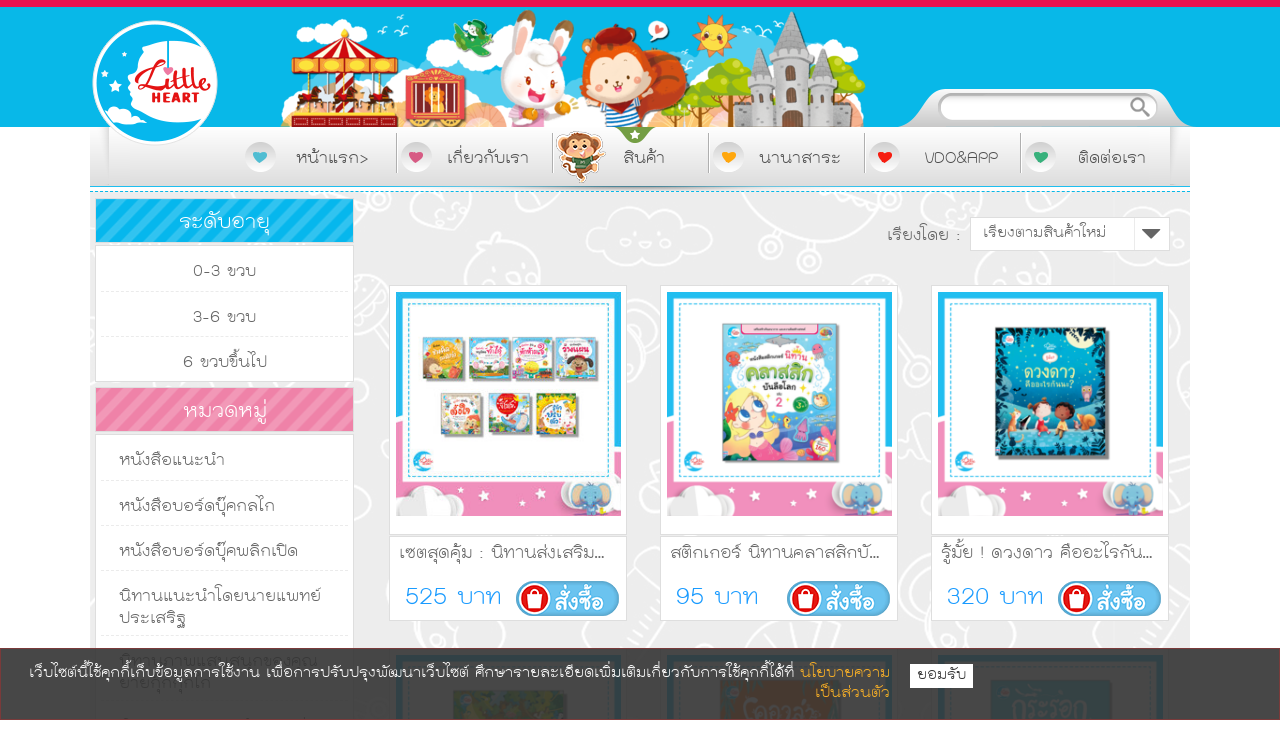

--- FILE ---
content_type: text/html; charset=UTF-8
request_url: https://littleheartbook.com/product/index?page=1&category=0&sort=new
body_size: 5750
content:
<!DOCTYPE html PUBLIC "-//W3C//DTD XHTML 1.0 Transitional//EN" "http://www.w3.org/TR/xhtml1/DTD/xhtml1-transitional.dtd">
<html xmlns="http://www.w3.org/1999/xhtml" xmlns:fb="http://ogp.me/ns/fb#" itemscope itemtype="http://schema.org/Article">
<head>
    <meta http-equiv="Content-Type" content="text/html; charset=utf-8" />
    <meta http-equiv="content-style-type" content="text/css" />
    <meta http-equiv="content-language" content="th" />
    <meta http-equiv="X-UA-Compatible" content="IE=edge" >
    <meta content="width=1200, initial-scale=0" name="viewport" />

    <meta name="language" content="th" />
    <meta name="robots" content="index,follow" />
    <meta name="resource-type" content="document" />
    <meta name="distribution" content="global" />
    <meta name="classification" content="general" />
    <meta name="rating" content="general" />
    <meta name="copyright" content="Since 2017 by LittleHeartBook.com" />
    <meta http-equiv="imagetoolbar" content="no" />

    <meta property="fb:app_id" content="544360492426440"/>

    <link rel="icon" type="image/x-icon" href="/favicon.ico" />
    <link rel="shortcut icon" type="image/png" href="/favicon.png" />

    <meta name="csrf-param" content="_csrf">
<meta name="csrf-token" content="b2SzJGyKOXXIW49ly1ns3MXIjY8k2u5PQeE4C9QZYVQOKfB-D9wPGIkf0CKEa57ohoXS52i9pAUGp397mkMXHQ==">
    <title>สินค้าทั้งหมด หน้า 1</title>
    <meta property="og:title" content="LittleHeartBook">
<meta property="og:type" content="website">
<meta property="og:url" content="http://www.littleheartbook.com">
<meta property="og:image" content="http://www.littleheartbook.com/logoLittleHeart.png">
<meta property="og:description" content="LittleHeartBook.com สวนสนุกแห่งจินตนาการ หนังสือเด็กปฐมวัย หนังสือเด็กเล็ก หนังสือนิทาน และสื่อเสริมพัฒนาการ เสริมสร้างสมอง พัฒนา IQ EQ และอัจฉริยภาพในทุกแง่มุม ทั้งยังเป็นหนังสือสองภาษา ที่จะช่วยให้เด็กน้อยมีพัฒนาการภาษาอังกฤษได้ดีตั้งแต่เริ่มต้น สามารถสั่งซื้อออนไลน์ หรือซื้อจากร้านหนังสือทั่วประเทศ">
<meta name="keywords" content="หนังสือเด็ก, หนังสือสำหรับเด็ก, นิทาน, หนังสือนิทาน, ร้านหนังสือ, หนังสือสติกเกอร์, ซื้อหนังสือ, เสริมทักษะ, พัฒนาสมอง, หนังสือ Pop up, หนังสือ Flip Book, หนังสือบอร์ดบุ๊ค, หนังสือสองภาษา, 2 ภาษา, ฝึกภาษาอังกฤษ, Boardbook, หนังสือคำศัพท์, แฟลชการ์ด, Flashcards">
<meta name="description" content="LittleHeartBook.com สวนสนุกแห่งจินตนาการ หนังสือเด็กปฐมวัย หนังสือเด็กเล็ก หนังสือนิทาน และสื่อเสริมพัฒนาการ เสริมสร้างสมอง พัฒนา IQ EQ และอัจฉริยภาพในทุกแง่มุม ทั้งยังเป็นหนังสือสองภาษา ที่จะช่วยให้เด็กน้อยมีพัฒนาการภาษาอังกฤษได้ดีตั้งแต่เริ่มต้น สามารถสั่งซื้อออนไลน์ หรือซื้อจากร้านหนังสือทั่วประเทศ">
<meta itemprop="name" content="LittleHeartBook">
<meta itemprop="description" content="LittleHeartBook.com สวนสนุกแห่งจินตนาการ หนังสือเด็กปฐมวัย หนังสือเด็กเล็ก หนังสือนิทาน และสื่อเสริมพัฒนาการ เสริมสร้างสมอง พัฒนา IQ EQ และอัจฉริยภาพในทุกแง่มุม ทั้งยังเป็นหนังสือสองภาษา ที่จะช่วยให้เด็กน้อยมีพัฒนาการภาษาอังกฤษได้ดีตั้งแต่เริ่มต้น สามารถสั่งซื้อออนไลน์ หรือซื้อจากร้านหนังสือทั่วประเทศ">
<meta itemprop="image" content="http://www.littleheartbook.com/logoLittleHeart.png">
<link href="https://www.littleheartbook.com" rel="canonical">
<link href="/assets/56e7f0f7/css/bootstrap.css" rel="stylesheet">
<link href="/themes/frontend/css/reset.css" rel="stylesheet">
<link href="/themes/frontend/css/site.css" rel="stylesheet">
<link href="/themes/frontend/css/item-slider.css" rel="stylesheet">
<link href="/themes/frontend/css/product.css" rel="stylesheet">
<link href="/themes/frontend/css/articles.css" rel="stylesheet">
<link href="/themes/frontend/css/contact.css" rel="stylesheet">
<link href="/themes/frontend/css/vdonapp.css" rel="stylesheet"></head>
<body>
<!-- Global site tag (gtag.js) - Google Analytics -->
<script async src="https://www.googletagmanager.com/gtag/js?id=UA-108023315-1"></script>
<script>
        window.dataLayer = window.dataLayer || [];
        function gtag(){dataLayer.push(arguments);}
        gtag('js', new Date());

        gtag('config', 'UA-108023315-1');
</script>

<!-- Load Facebook SDK for JavaScript -->
<div id="fb-root"></div>
<script>(function(d, s, id) {
        var js, fjs = d.getElementsByTagName(s)[0];
        if (d.getElementById(id)) return;
        js = d.createElement(s); js.id = id;
        js.src = "//connect.facebook.net/en_US/sdk.js#xfbml=1";
        fjs.parentNode.insertBefore(js, fjs);
    }(document, 'script', 'facebook-jssdk'));</script><div class="header container-fluid">
    <div class="container">

        <div class="row">
            <div class="col-xs-2">
                <div class="header-logo">
                    <a href="/default/index" title="Little Heart Book"><img src="/themes/frontend/images/LOGO.png" alt=""></a>                </div>
            </div>
            <div class="col-xs-7">
                <div class="header-image">
    <img class="img-responsive" src="/images/cache/BannerHeaders/BannerHeader1/9b180d42d0-1_590x120.png" alt=""></div>            </div>
            <div class="col-xs-3">
                <div class="searchbox">
                    <div class="searchbox-bg">
                        <img src="/themes/frontend/images/search_bg.png" alt="" title="กล่องค้นหา">
                    </div>

                    <form name="search-form" id="search-form" action="/product/search" method="post">
                        <input id="search" name="search" type="text" placeholder="ค้นหาหนังสือที่ต้องการ">
                        <input type="hidden" name="_csrf" value="b2SzJGyKOXXIW49ly1ns3MXIjY8k2u5PQeE4C9QZYVQOKfB-D9wPGIkf0CKEa57ohoXS52i9pAUGp397mkMXHQ==" />
                        <input id="search_submit" name="search_submit" type="submit">
                    </form>

                </div>
            </div>
        </div>
    </div>

    <!-- Navigation -->
    <nav class="navbar navbar-default" role="navigation">
        <div class="container">
            <!-- Brand and toggle get grouped for better mobile display -->
            <div class="navbar-header">
                <button type="button" class="navbar-toggle" data-toggle="collapse" data-target="#bs-example-navbar-collapse-1">
                    <span class="sr-only">Toggle navigation</span>
                    <span class="icon-bar"></span>
                    <span class="icon-bar"></span>
                    <span class="icon-bar"></span>
                </button>
            </div>
            <!-- Collect the nav links, forms, and other content for toggling -->
            <div class="collapse navbar-collapse" id="bs-example-navbar-collapse-1">
                <ul class="nav navbar-nav">
                    <li class="navbar-menu-box">
                        <div class="navbar-menu-mouseon">
                            <a href="/default/index"><img src="/themes/frontend/images/picovermenu1.png" alt=""></a>                        </div>
                        <div class="navbar-menu-inside">
                            <img class="navbar-menu-icon" src="/themes/frontend/images/pic_mouseout1.png">
                            <p class="navbar-menu-text">หน้าแรก></p>
                        </div>
                    </li>
                    <li><img class="line-menu" src="/themes/frontend/images/line_menu.png"></li>
                    <li class="navbar-menu-box">
                        <div class="navbar-menu-mouseon">
                            <a href="/about/index"><img src="/themes/frontend/images/picovermenu2.png" alt=""></a>                        </div>
                        <div class="navbar-menu-inside">
                            <img class="navbar-menu-icon" src="/themes/frontend/images/pic_mouseout2.png">
                            <p class="navbar-menu-text">เกี่ยวกับเรา</p>
                        </div>
                    </li>
                    <li><img class="line-menu" src="/themes/frontend/images/line_menu.png"></li>
                    <li class="navbar-menu-box">
                        <div class="navbar-menu-mouseon">
                            <a href="/product/index"><img src="/themes/frontend/images/picovermenu3.png" alt=""></a>                        </div>
                        <div class="navbar-menu-inside">
                            <img class="navbar-menu-icon" src="/themes/frontend/images/pic_mouseout3.png">
                            <p class="navbar-menu-text">สินค้า</p>
                        </div>
                    </li>
                    <li><img class="line-menu" src="/themes/frontend/images/line_menu.png"></li>
                    <li class="navbar-menu-box">
                        <div class="navbar-menu-mouseon">
                            <a href="/article/index"><img src="/themes/frontend/images/picovermenu4.png" alt=""></a>                        </div>
                        <div class="navbar-menu-inside">
                            <img class="navbar-menu-icon" src="/themes/frontend/images/pic_mouseout4.png">
                            <p class="navbar-menu-text">นานาสาระ</p>
                        </div>
                    </li>
                    <li><img class="line-menu" src="/themes/frontend/images/line_menu.png"></li>
                    <li class="navbar-menu-box">
                        <div class="navbar-menu-mouseon">
                            <a href="/vdonapp/index"><img src="/themes/frontend/images/picovermenu5.png" alt=""></a>                        </div>
                        <div class="navbar-menu-inside">
                            <img class="navbar-menu-icon" src="/themes/frontend/images/pic_mouseout5.png">
                            <p class="navbar-menu-text">&nbsp;&nbsp;VDO&APP</p>
                        </div>
                    </li>
                    <li><img class="line-menu" src="/themes/frontend/images/line_menu.png"></li>
                    <li class="navbar-menu-box">
                        <div class="navbar-menu-mouseon">
                            <a href="/contact/index"><img src="/themes/frontend/images/picovermenu6.png" alt=""></a>                        </div>
                        <div class="navbar-menu-inside">
                            <img class="navbar-menu-icon" src="/themes/frontend/images/pic_mouseout6.png">
                            <p class="navbar-menu-text">ติดต่อเรา</p>
                        </div>
                    </li>
                </ul>
            </div>
            <!-- /.navbar-collapse -->
        </div>
        <!-- /.container -->
    </nav>

</div>
<div class="container-fluid">
    <div class="container">
        
<div id="product-list" class="site-index">
    <div class="row">
        <div class="col-xs-3">
            <div class="products-menu">
                                    <div class="products-menu-box bgmenu-blue">
                        ระดับอายุ
                    </div>
                    <div class="products-menu-box-blue">
                        <ul>
                                                            <li class="">
                                    <a class="" href="/product/index?page=1&amp;category=1&amp;sort=new">0-3 ขวบ</a>                                </li>
                                                            <li class="">
                                    <a class="" href="/product/index?page=1&amp;category=2&amp;sort=new">3-6 ขวบ</a>                                </li>
                                                            <li class="">
                                    <a class="" href="/product/index?page=1&amp;category=6&amp;sort=new">6 ขวบขึ้นไป</a>                                </li>
                                                    </ul>
                    </div>
                
                                    <div class="products-menu-box bgmenu-pink">
                        หมวดหมู่
                    </div>
                    <div class="products-menu-box-pink">
                        <ul>
                                                            <li class="">
                                    <a class="" href="/product/index?page=1&amp;category=14&amp;sort=new">หนังสือแนะนำ </a>                                </li>
                                                            <li class="">
                                    <a class="" href="/product/index?page=1&amp;category=20&amp;sort=new">หนังสือบอร์ดบุ๊คกลไก</a>                                </li>
                                                            <li class="">
                                    <a class="" href="/product/index?page=1&amp;category=19&amp;sort=new">หนังสือบอร์ดบุ๊คพลิกเปิด</a>                                </li>
                                                            <li class="">
                                    <a class="" href="/product/index?page=1&amp;category=18&amp;sort=new">นิทานแนะนำโดยนายแพทย์ประเสริฐ</a>                                </li>
                                                            <li class="">
                                    <a class="" href="/product/index?page=1&amp;category=25&amp;sort=new">นิทานภาพแสนสนุกของคุณยายกุ๊กกุ๊กไก่</a>                                </li>
                                                            <li class="">
                                    <a class="" href="/product/index?page=1&amp;category=26&amp;sort=new">นิทานภาพชุด 9 คำสอนพ่อ</a>                                </li>
                                                            <li class="">
                                    <a class="" href="/product/index?page=1&amp;category=15&amp;sort=new">หนังสือเสริมทักษะด้านต่างๆ</a>                                </li>
                                                            <li class="">
                                    <a class="" href="/product/index?page=1&amp;category=17&amp;sort=new">หนังสือนิทานสองภาษา</a>                                </li>
                                                            <li class="">
                                    <a class="" href="/product/index?page=1&amp;category=21&amp;sort=new">นิทานรางวัลนานาชาติ</a>                                </li>
                                                            <li class="">
                                    <a class="" href="/product/index?page=1&amp;category=23&amp;sort=new">ปฏิทิน โปสเตอร์ และของสะสม</a>                                </li>
                                                            <li class="">
                                    <a class="" href="/product/index?page=1&amp;category=16&amp;sort=new">บัตรภาพคำศัพท์ /พจนานุกรมคำศัพท์</a>                                </li>
                                                            <li class="">
                                    <a class="" href="/product/index?page=1&amp;category=24&amp;sort=new">อื่นๆ</a>                                </li>
                                                    </ul>
                    </div>
                            </div>
        </div>
        <div class="col-xs-9">
            <div class="product-box">
                <div class="row">
                    <div class="col-xs-7">
                    </div>
                    <div class="col-xs-5 sort-box">
                        <a class="right btn-sort-select">
                            <input type="hidden" class="btn-select-input" id="" name="" value="new" />
                            <span class="btn-select-value">เรียงตามสินค้าใหม่</span>
                            <span class='btn-select-arrow glyphicon glyphicon-triangle-bottom'></span>
                        </a>
                        <ul>
                            <li class="current">
                                <a class="not-active" href="/product/index?page=1&amp;category=0&amp;sort=new">เรียงตามสินค้าใหม่</a>                            </li>
                            <li class="">
                                <a class="" href="/product/index?page=1&amp;category=0&amp;sort=hit">เรียงตามความนิยม</a>                            </li>
                            <li class="">
                                <a class="" href="/product/index?page=1&amp;category=0&amp;sort=priceMin">ราคาจากน้อยไปมาก</a>                            </li>
                            <li class="">
                                <a class="" href="/product/index?page=1&amp;category=0&amp;sort=priceMax">ราคาจากมากไปน้อย</a>                            </li>
                        </ul>
                        <p class="right opacity-75">เรียงโดย : </p>
                    </div>
                </div>

                <div class="products-catalog">
                                                                <div >
                            <div class="topbook-image">
                                <a href="/product/content/276" target="_blank"><img class="img-responsive" src="/images/cache/Products/Product276/cddb54e08c-1_240x.jpg" alt=""></a>                            </div>
                            <div class="topbook-caption">
                                <h4 class="caption text-center">เซตสุดคุ้ม : นิทานส่งเสริมพัฒนาทักษะสมอง (EF) เพื่อความสำเร็จของลูกน้อย</h4>
                                <p class="price">525 บาท</p>
                                <a class="text-right sellbutton" href="https://serazu.com/web/product/barcode?id=9999999200916" target="_blank"><img src="/themes/frontend/images/bt_sell.png" alt=""></a>                            </div>
                        </div>
                                                                    <div >
                            <div class="topbook-image">
                                <a href="/product/content/275" target="_blank"><img class="img-responsive" src="/images/cache/Products/Product275/63b5d095fd-1_240x.png" alt=""></a>                            </div>
                            <div class="topbook-caption">
                                <h4 class="caption text-center">สติกเกอร์ นิทานคลาสสิกบันลือโลก เล่ม 2 </h4>
                                <p class="price">95 บาท</p>
                                <a class="text-right sellbutton" href="https://shopee.co.th/product/300538909/7050699721/" target="_blank"><img src="/themes/frontend/images/bt_sell.png" alt=""></a>                            </div>
                        </div>
                                                                    <div class="margin-right-0">
                            <div class="topbook-image">
                                <a href="/product/content/274" target="_blank"><img class="img-responsive" src="/images/cache/Products/Product274/20fe112bd8-1_240x.png" alt=""></a>                            </div>
                            <div class="topbook-caption">
                                <h4 class="caption text-center">รู้มั้ย ! ดวงดาว คืออะไรกันนะ ?</h4>
                                <p class="price">320 บาท</p>
                                <a class="text-right sellbutton" href="https://shopee.co.th/product/300538909/4949323050/" target="_blank"><img src="/themes/frontend/images/bt_sell.png" alt=""></a>                            </div>
                        </div>
                                                                    <div >
                            <div class="topbook-image">
                                <a href="/product/content/273" target="_blank"><img class="img-responsive" src="/images/cache/Products/Product273/213bb09b95-1_240x.png" alt=""></a>                            </div>
                            <div class="topbook-caption">
                                <h4 class="caption text-center"> วู้ว! เรียนรู้เรื่อง ต้นไม้</h4>
                                <p class="price">320 บาท</p>
                                <a class="text-right sellbutton" href="https://shopee.co.th/product/300538909/6450691561/" target="_blank"><img src="/themes/frontend/images/bt_sell.png" alt=""></a>                            </div>
                        </div>
                                                                    <div >
                            <div class="topbook-image">
                                <a href="/product/content/272" target="_blank"><img class="img-responsive" src="/images/cache/Products/Product272/072e9e714e-1_240x.png" alt=""></a>                            </div>
                            <div class="topbook-caption">
                                <h4 class="caption text-center">หนังสือ โคอาล่าผู้กล้าเปลี่ยนแปลง</h4>
                                <p class="price">120 บาท</p>
                                <a class="text-right sellbutton" href="https://shopee.co.th/product/300538909/4550693686/" target="_blank"><img src="/themes/frontend/images/bt_sell.png" alt=""></a>                            </div>
                        </div>
                                                                    <div class="margin-right-0">
                            <div class="topbook-image">
                                <a href="/product/content/271" target="_blank"><img class="img-responsive" src="/images/cache/Products/Product271/4c35c2e415-1_240x.png" alt=""></a>                            </div>
                            <div class="topbook-caption">
                                <h4 class="caption text-center">หนังสือ กระรอกน้อยรู้จักการแบ่งปัน</h4>
                                <p class="price">120 บาท</p>
                                <a class="text-right sellbutton" href="https://shopee.co.th/product/300538909/6350691400/" target="_blank"><img src="/themes/frontend/images/bt_sell.png" alt=""></a>                            </div>
                        </div>
                                                                    <div >
                            <div class="topbook-image">
                                <a href="/product/content/270" target="_blank"><img class="img-responsive" src="/images/cache/Products/Product270/6fa886a1ed-1_240x.png" alt=""></a>                            </div>
                            <div class="topbook-caption">
                                <h4 class="caption text-center">หนังสือ เส้นทางมิตรภาพของหมาป่าน้อย</h4>
                                <p class="price">120 บาท</p>
                                <a class="text-right sellbutton" href="https://shopee.co.th/product/300538909/7551902111/" target="_blank"><img src="/themes/frontend/images/bt_sell.png" alt=""></a>                            </div>
                        </div>
                                                                    <div >
                            <div class="topbook-image">
                                <a href="/product/content/269" target="_blank"><img class="img-responsive" src="/images/cache/Products/Product269/e6ceed6ff2-1_240x.png" alt=""></a>                            </div>
                            <div class="topbook-caption">
                                <h4 class="caption text-center">หนังสือ หนูจิ๋วหัวใจสิงโต</h4>
                                <p class="price">120 บาท</p>
                                <a class="text-right sellbutton" href="https://shopee.co.th/product/300538909/6150691603/" target="_blank"><img src="/themes/frontend/images/bt_sell.png" alt=""></a>                            </div>
                        </div>
                                                                    <div class="margin-right-0">
                            <div class="topbook-image">
                                <a href="/product/content/268" target="_blank"><img class="img-responsive" src="/images/cache/Products/Product268/20d852a986-1_240x.png" alt=""></a>                            </div>
                            <div class="topbook-caption">
                                <h4 class="caption text-center">หนังสือ นิทานภาพชุดคำสอนพ่อ ตอนกระถินหนูพุกน้อยที่รู้สึกตน</h4>
                                <p class="price">180 บาท</p>
                                <a class="text-right sellbutton" href="https://shopee.co.th/product/300538909/3650789249/" target="_blank"><img src="/themes/frontend/images/bt_sell.png" alt=""></a>                            </div>
                        </div>
                                                                    <div >
                            <div class="topbook-image">
                                <a href="/product/content/267" target="_blank"><img class="img-responsive" src="/images/cache/Products/Product267/600b3d773e-1_240x.png" alt=""></a>                            </div>
                            <div class="topbook-caption">
                                <h4 class="caption text-center">หนังสือ นิทานภาพชุดคำสอนพ่อ ตอนนาเดียปูเสฉวนน้อยผู้รู้จักความพอดี</h4>
                                <p class="price">180 บาท</p>
                                <a class="text-right sellbutton" href="https://shopee.co.th/product/300538909/6350691486/" target="_blank"><img src="/themes/frontend/images/bt_sell.png" alt=""></a>                            </div>
                        </div>
                                                                    <div >
                            <div class="topbook-image">
                                <a href="/product/content/266" target="_blank"><img class="img-responsive" src="/images/cache/Products/Product266/400a273c50-1_240x.png" alt=""></a>                            </div>
                            <div class="topbook-caption">
                                <h4 class="caption text-center">หนังสือ นิทานภาพชุดคำสอนพ่อ ตอนอุ๋งอิ๋งฮิปโปน้อยที่รู้จักเอาชนะใจตัวเอง</h4>
                                <p class="price">180 บาท</p>
                                <a class="text-right sellbutton" href="https://shopee.co.th/product/300538909/5250689190/" target="_blank"><img src="/themes/frontend/images/bt_sell.png" alt=""></a>                            </div>
                        </div>
                                                                    <div class="margin-right-0">
                            <div class="topbook-image">
                                <a href="/product/content/265" target="_blank"><img class="img-responsive" src="/images/cache/Products/Product265/6b6073a94f-1_240x.png" alt=""></a>                            </div>
                            <div class="topbook-caption">
                                <h4 class="caption text-center">หนังสือ นิทานภาพชุดคำสอนพ่อ ตอนแน่วแน่คุณห่านยอดนักอ่าน</h4>
                                <p class="price">180 บาท</p>
                                <a class="text-right sellbutton" href="https://shopee.co.th/product/300538909/4650689614/" target="_blank"><img src="/themes/frontend/images/bt_sell.png" alt=""></a>                            </div>
                        </div>
                                                                    <div >
                            <div class="topbook-image">
                                <a href="/product/content/264" target="_blank"><img class="img-responsive" src="/images/cache/Products/Product264/5b5d11c0ca-1_240x.png" alt=""></a>                            </div>
                            <div class="topbook-caption">
                                <h4 class="caption text-center">หนังสือ นิทานภาพชุดคำสอนพ่อ ตอนหมีน้อยโทนี่ผู้อ่อนโยนแต่ไม่อ่อนแออ</h4>
                                <p class="price">180 บาท</p>
                                <a class="text-right sellbutton" href="https://shopee.co.th/product/300538909/5750691418/" target="_blank"><img src="/themes/frontend/images/bt_sell.png" alt=""></a>                            </div>
                        </div>
                                                                    <div >
                            <div class="topbook-image">
                                <a href="/product/content/263" target="_blank"><img class="img-responsive" src="/images/cache/Products/Product263/082011b44a-1_240x.png" alt=""></a>                            </div>
                            <div class="topbook-caption">
                                <h4 class="caption text-center">หนังสือ นิทานภาพชุดคำสอนพ่อ ตอนนะโมเจ้าตุ่นน้อยที่พูดจริงทำจริง</h4>
                                <p class="price">180 บาท</p>
                                <a class="text-right sellbutton" href="https://shopee.co.th/product/300538909/5450693139/" target="_blank"><img src="/themes/frontend/images/bt_sell.png" alt=""></a>                            </div>
                        </div>
                                                                    <div class="margin-right-0">
                            <div class="topbook-image">
                                <a href="/product/content/262" target="_blank"><img class="img-responsive" src="/images/cache/Products/Product262/ff968eeac1-1_240x.png" alt=""></a>                            </div>
                            <div class="topbook-caption">
                                <h4 class="caption text-center">หนังสือ ร่มหลากสี</h4>
                                <p class="price">75 บาท</p>
                                <a class="text-right sellbutton" href="https://shopee.co.th/product/300538909/6350687734/" target="_blank"><img src="/themes/frontend/images/bt_sell.png" alt=""></a>                            </div>
                        </div>
                                                            </div>
            </div>
        </div>
    </div>

    <div class="main-pagination">
<a class="page-num-list current" href="/product/index?page=1&amp;category=0&amp;sort=new&amp;per-page=15" data-page="0">1</a>
<a class="page-num-list" href="/product/index?page=2&amp;category=0&amp;sort=new&amp;per-page=15" data-page="1">2</a>
<a class="page-num-list" href="/product/index?page=3&amp;category=0&amp;sort=new&amp;per-page=15" data-page="2">3</a>
<a class="page-num-list" href="/product/index?page=4&amp;category=0&amp;sort=new&amp;per-page=15" data-page="3">4</a>
<a class="page-num-list" href="/product/index?page=5&amp;category=0&amp;sort=new&amp;per-page=15" data-page="4">5</a>
<a class="page-num-list" href="/product/index?page=6&amp;category=0&amp;sort=new&amp;per-page=15" data-page="5">6</a>
<a class="page-num-list" href="/product/index?page=7&amp;category=0&amp;sort=new&amp;per-page=15" data-page="6">7</a>
<a class="page-num-list" href="/product/index?page=8&amp;category=0&amp;sort=new&amp;per-page=15" data-page="7">8</a>
<a class="page-num-list next-list" href="/product/index?page=2&amp;category=0&amp;sort=new&amp;per-page=15" data-page="1">></a></div></div>    </div>
</div>

<div class="footer container-fluid">
    <div class="container">
        <div class="row">
            <div class="col-xs-1 text-left logo">
                <img src="/themes/frontend/images/logo_small.png" alt="" title="Little Heart Book">
            </div>
            <div class="col-xs-9 text-center">
                <ul>
                    <li><a href="/default/index" target="_blank">หน้าแรก</a></li>
                    <li class="border">|</li>
                    <li><a href="/product/index" target="_blank">สินค้า</a></li>
                    <li class="border">|</li>
                    <li><a href="/article/index" target="_blank">นานาสาระ</a></li>
                    <li class="border">|</li>
                    <li><a href="/vdonapp/index" target="_blank">VDO & APP</a></li>
                    <li class="border">|</li>
                    <li><a href="/contact/index" target="_blank">ติดต่อเรา</a></li>
                    <li class="border">|</li>
                    <li><a href="/policy/privacy" target="_blank">นโยบายความเป็นส่วนตัว</a></li>
                </ul>
                <p>Copyright &copy; Little Heart Co., Ltd. All rights reserved.</p>
            </div>
            <div class="col-xs-2 text-center">
                <div class="footer-contact">
                    <a href="https://www.facebook.com/littleheartbook/" target="_blank"><img src="/themes/frontend/images/icon_FB.png"></a>
                    <a href="http://line.me/ti/p/%40littleheartbook" target="_blank"><img src="/themes/frontend/images/icon_LINE.png"></a>
                    <a href="https://www.instagram.com/littleheartbook/" target="_blank"><img src="/themes/frontend/images/icon_IG.png"></a>
                </div>
            </div>
        </div>
    </div>
</div>    <div class="cookie-consent-popup open" id="cookie-popup-footer">
        <div class="cookie-consent-top-wrapper">
            <p class="cookie-consent-message">
                <span class="cookie-consent-text">เว็บไซต์นี้ใช้คุกกี้เก็บข้อมูลการใช้งาน เพื่อการปรับปรุงพัฒนาเว็บไซต์ ศึกษารายละเอียดเพิ่มเติมเกี่ยวกับการใช้คุกกี้ได้ที่</span>
                <a class="cookie-consent-link" href="/policy/privacy">นโยบายความเป็นส่วนตัว</a>            </p>
            <button type="button" class="cookie-consent-accept-all" data-toggle="modal" data-target="#confirmIdOrderCopy" onclick="
                     $.ajax({
                        type: &quot;POST&quot;,
                        url: &quot;/policy/confirm-policy&quot;,
                        success: function(data) {
                           $(&quot;#cookie-popup-footer&quot;).removeClass(&quot;open&quot;);
                        }
                    });
                 return false;"> ยอมรับ</button>
        </div>
    </div>
    <script src="/assets/cf7c825e/jquery.js"></script>
<script src="/assets/813365a5/yii.js"></script>
<script src="/themes/frontend/js/navbar.js"></script>
<script src="/themes/frontend/js/product.js"></script><script defer src="https://static.cloudflareinsights.com/beacon.min.js/vcd15cbe7772f49c399c6a5babf22c1241717689176015" integrity="sha512-ZpsOmlRQV6y907TI0dKBHq9Md29nnaEIPlkf84rnaERnq6zvWvPUqr2ft8M1aS28oN72PdrCzSjY4U6VaAw1EQ==" data-cf-beacon='{"version":"2024.11.0","token":"c706dec9e80e4320a887b018f150a192","r":1,"server_timing":{"name":{"cfCacheStatus":true,"cfEdge":true,"cfExtPri":true,"cfL4":true,"cfOrigin":true,"cfSpeedBrain":true},"location_startswith":null}}' crossorigin="anonymous"></script>
</body>
</html>


--- FILE ---
content_type: text/css
request_url: https://littleheartbook.com/themes/frontend/css/site.css
body_size: 2527
content:
@font-face {
    font-family: 'Kodchasal';
    src: url('../fonts/THKodchasal/th_kodchasal-webfont.eot');
    src: url('../fonts/THKodchasal/th_kodchasal-webfont.eot?#iefix') format('embedded-opentype'),
    url('../fonts/THKodchasal/th_kodchasal-webfont.woff2') format('woff2'),
    url('../fonts/THKodchasal/th_kodchasal-webfont.woff') format('woff'),
    url('../fonts/THKodchasal/th_kodchasal-webfont.svg#th_kodchasalregular') format('svg');
    font-weight: normal;
    font-style: normal;
}

html,
body {
    font-family: 'Kodchasal';
    height: 100%;
    background-color: #fff;
    -webkit-background-size: cover;
    -moz-background-size: cover;
    background-size: cover;
    -o-background-size: cover;
}

video{
    width: 100%;
}

.container{
    width: 1130px !important;
}
.container-fluid {
    min-width: 1200px;
    padding-left: 0;
    padding-right: 0;
}

.header,.footer{
    background-color: #08b8e8;
}

.left{
    float: left;
}
.right{
    float: right;
}
.colorBlue{
    color: #08b8e8;
}
.opacity-75{
    opacity: 0.75;
}
.clear-float {
    display: block;
    clear: both;
}

.header{
    border-top: 7px solid #e7134e;
}

.header-logo {
    position: absolute;
    margin: 12px 0 0;
    z-index: 10;
    float: left;
}
.header-image{
    text-align: left;
}

/*search box*/
.searchbox{
    left: -40px;
    margin-top: 81px;
    position: relative;
}
.searchbox-bg {
    position: absolute;
}
.searchbox form {
    margin-top: 9px;
    position: relative;
    float: right;
    padding: 0;
}
input#search[type="text"] {
    height: 30px;
    font-size: 20px;
    display: inline-block;
    border: none;
    outline: none;
    color: #000000;
    padding-right: 30px;
    padding-top: -3px;
    width: 0px;
    position: absolute;
    top: 0;
    right: 0;
    background: none;
    z-index: 3;
    transition: width .4s cubic-bezier(0.000, 0.795, 0.000, 1.000);
    cursor: pointer;
    opacity: 0.6;
}

input#search[type="text"]:focus:hover {
    border-bottom: 1px solid #dedede;
}

input#search[type="text"]:focus {
    width: 200px;
    z-index: 1;
    border-bottom: 1px solid #dedede;
    cursor: text;
}
input#search_submit[type="submit"] {
    height: 20px;
    width: 20px;
    display: inline-block;
    color:red;
    float: right;
    background: url("../images/magnifier_glass_s.png") center center no-repeat;
    text-indent: -10000px;
    border: none;
    position: absolute;
    top: 0;
    right: 0;
    z-index: 2;
    cursor: pointer;
    opacity: 0.4;
    transition: opacity .4s ease;
}

input#search_submit[type="submit"]:hover {
    opacity: 0.8;
}


/*Navbar*/
.navbar {
    border-radius: 0;
}

.navbar-header {
    display: none
}

.navbar {
    min-height: 0;
    margin-bottom: 0;
}

.navbar-default {
    border: none;
    background: white url('../images/tab_bgmenu.png') no-repeat center center;
    height: 64px;
    font-size: 16px;
}

.nav>li>a {
    padding: 35px;
}

.navbar-nav>li>a {
    line-height: normal;
}

.navbar-nav {
    display: table-cell;
    float: right;
    margin: 0 auto;
    table-layout: fixed;
    font-size: 1.35em;
}
.navbar-menu-box {
    width: 152px;
    height: 61px;
}
.navbar-menu-inside {
    display: table-cell;
    width: 152px;
    height: 61px;
    vertical-align: middle;
    text-align: center;
}
.navbar-menu-icon {
    float: left;
}
.navbar-menu-mouseon {
    position: absolute;
    z-index: 3;
    float: left;
    opacity: 0;
}
.navbar-menu-text {
    float: left;
    width: 70%;
    margin-top: 8px;
    margin-left: 1px;
    opacity: 0.85;
}
/*fix navbar collapse*/
.navbar-collapse.collapse {
    display: block !important;
}

.navbar-nav>li {
    float: left !important;
}

.navbar-nav.navbar-right:last-child {
    margin-right: -15px !important;
}

.navbar-right {
    float: right!important;
}
.line-menu{
    margin-top: 5px;
}


/*slide*/
.site-index{
    border-color: #08b8e8;
    border-style: dashed;
    border-width: 1px 0;
    background-image: url("../images/BG_pattern.png");
    background-color: transparent;
    background-repeat: repeat;
    background-size: inherit;
}
/*fullslide*/
.fullslide {
    margin: 0 auto;
    width: 1000px;
}
.fullslide .carousel-caption {
    display: inline-block;
    left: 0;
    width: 100%;
}
.fullslide .caption {
    background-color: rgba(255, 255, 255, 0.7);
    padding-bottom: 45px;
    margin-bottom: 20px;
    position: absolute;
    bottom: -40px;
    z-index: 10;
    padding-top: 10px;
    color: #08b8e8;
    width: 100%;
    left: 0;
    right: 0;
    text-shadow: none;
    padding-left: 35px;
}

.fullslide .caption h2 {
    text-align: left;
    font-weight: bold;
    font-size: 48px;
    overflow: hidden;
    text-overflow: ellipsis;
    white-space: nowrap;
    line-height: 1.3;
}
.fullslide .caption p {
    text-align: left;
    font-size: 20px;
    height: 50px;
    overflow: hidden;
    padding-top: 10px;
}

.fullslide-description {
    float: left;
    width: 59.2%;
}
.fullslide-button {
    position: absolute;
    bottom: 45px;
    right: 0;
    padding-left: 20px;
    float: left;
    width: 40.8%;
    text-align: left;
}
.btn-readmore {
    background-color: #08b8e8;
    border-color: #08b8e8;
    color: #fff;
    border-radius: 0;
    font-size: 20px;
    padding: 5px 20px 0;
    line-height: 1;
    width: 116px;
    height: 30px;
}
.btn-readmore:hover,
.btn-readmore:focus,
.btn-readmore.focus {
    color: #fff;
    text-decoration: none;
}
.carousel-indicators li{
    border: 3px solid #fff;
    height: 18px;
    margin: 8px;
    width: 18px;
}
.carousel-indicators .active{
    background-color: #08b8e8;
    height: 20px;
    margin: 8px;
    width: 20px;
}
.carousel-indicators {
    bottom: 5px;
}
.carousel-control.right,.carousel-control.left{
    background: none;
}
.carousel-control .glyphicon-chevron-left, .carousel-control .glyphicon-chevron-right, .carousel-control .icon-prev, .carousel-control .icon-next{
    height: 42px;
    width: 42px;
}
.carousel-control, .carousel-control:hover, .carousel-control:focus{
    opacity: 1;
}
.fullslide .carousel .carousel-control,.fullslide .carousel .carousel-indicators { visibility: hidden; }
.fullslide .carousel:hover .carousel-control,.fullslide .carousel:hover .carousel-indicators  { visibility: visible; }

.fullslide .carousel-control > img{
    margin: 280px auto 0;
}
.banner .sub-banner{
    margin-top: 42px;
}
.banner .sub-banner:first-child{
    margin-top: 0;
}
.sellbutton{
    float: right;
    margin-right: 7px;
    margin-top: 7px;
}
.sellbutton > img {
    width: 100%;
}

/*toy*/
.toy{
    margin: 14px 0 53px;
    display: inline-block;
}
.toy > div:first-child{
    margin-bottom: 15px;
}
.toy-product {
    float: left;
    width: 50%;
    margin-top: 55px;
}
.toy-image {
    height: 400px;
    overflow: hidden;
    width: 400px;
    margin: 1px auto;
}
.toy-image img {
    margin: 0 auto 1px;
    max-height: 100%;
    max-width: 100%;
}
.toy-caption {
    background-color: #fff;
    border-color: #dedede;
    border-width: 1px;
    border-style: solid;
    margin: 0 auto;
    height: 80px;
    width: 400px;
}
.toy-caption > .sellbutton{
    margin-top: 2px;
}

/*footer*/
.facebook-and-line {
    background-color: #fff;
    border-color: #08b8e8;
    border-width: 1px 0;
    border-top-style: dashed;
    padding: 30px 0;
}
.footer{
    padding: 15px 0;
}
.footer .logo{
    padding-left: 30px;
}
.footer p {
    font-size: 21px;
    color: #ffffff;
}
.footer ul{
    margin: 17px 0 10px;
    padding-left: 10px;
    display: inline-block;
}
.footer li{
    float: left;
    padding: 0 15px;
}
.footer li.border {
    color: white;
    font-weight: 500;
    padding: 5px 0;
}
.footer li:last-child{
    border-right: none;
}
.footer li a{
    color: #ffffff;
    font-size: 23px;
}
.footer li a:focus,.footer li a:hover{
    text-decoration: none;
}
.footer-contact {
    padding-left: 5px;
    margin-top: -8px;
}
.footer-contact a{
    margin-right: 8px;
    float: left;
}

/*main-pagination*/
.main-pagination {
    width: 100%;
    text-align: center;
    display: inline-block;
    margin: 33px 0;
}
.main-pagination  > .page-num-list{
    display: inline-block;
    font-size: 24px;
    background-color: #fff;
    border: 1px solid #cecece;
    color: #07b6ed;
    margin: 0 3px;
    text-decoration: none;
    -moz-border-radius: 20px;
    -webkit-border-radius: 20px;
    border-radius: 20px;
    padding-top: 3px;
    width: 30px;
    height: 30px;
    text-align: center;
}
.main-pagination > a:first-child {
    margin-left: 0;
    color: #ed83a7;
}
.main-pagination > a:last-child {
    margin-right: 0;
    color: #ed83a7;
}
.main-pagination a.page-num-list:hover,
.main-pagination .page-num-list.current {
    color: #fff;
    background-color: #48aef6;
    border-color: #fff;
}
.main-pagination .page-num-list.current {
    cursor: default;
}


/*header*/
.content-header {
    color: white;
    background-color: #08b8e8;
    border-radius: 0 25px 25px 0;
    width: 27.3%;
    margin: 32px 0 26px;
}
.content-header h2 {
    padding: 12px 0 10px 20px;
}

/*about*/
#about-content{
    display: inline-block;
    font-size: 20px;
    padding: 5% 15%;
}
#about-content > div{
    margin: 25px;
}


/*cookie-consent-popup*/
.cookie-consent-popup.open {
    display: block;
    opacity: 1;
    animation-name: show;
    animation-duration: 1s;
    animation-timing-function: ease;
}
.cookie-consent-popup {
    animation-name: show;
    animation-duration: 1s;
    animation-timing-function: ease;
    display: none;
    position: fixed;
    bottom: 0;
    left: 0;
    width: 100%;
    z-index: 999999;
    font-size: 20px;
}

.cookie-consent-popup.open {
    display: block;
    opacity: 1;
    animation-name: show;
    animation-duration: 1s;
    animation-timing-function: ease;
    background-color: rgba(51, 51, 51, 0.9);
    color: #ffffff;
    /*width: 500px;*/
    border: 1px solid #7a3a3a ;
    /*border-radius: 15px;*/
    padding: 15px;
    text-align: center;
}
.cookie-consent-message{
    width: 70%;
    float: left;
    text-align: right;
    margin-right: 20px;
}
a.cookie-consent-link{
    color: #fab127;
}

.cookie-consent-top-wrapper > button{
    background-color: #ffffff;
    border: 1px solid #ffffff;
    color: #333333;
    float: left;
}
.cookie-consent-controls-toggle,
.cookie-consent-details-toggle{
    display: none;
}
.cookie-consent-controls {
    max-height: 0;
    overflow: hidden;
    -webkit-transition: max-height 0.5s ease-out;
    -moz-transition: max-height 0.5s ease-out;
    transition: max-height 0.5s ease-out;
}

.cookie-consent-controls.open {
    margin: 0 0 30px 0;
    max-height: 600px;
}

.cookie-consent-details {
    max-height: 0;
    overflow: hidden;
    -webkit-transition: max-height 0.5s ease-out;
    -moz-transition: max-height 0.5s ease-out;
    transition: max-height 0.5s ease-out;
}

.cookie-consent-details.open {
    max-height: 600px;
}

@keyframes show {
    from {opacity: 0;}
    to {opacity: 1;}
}

@keyframes hide {
    from {opacity: 1;}
    to {opacity: 0;}
}
/*cookie-consent-popup*/

--- FILE ---
content_type: text/css
request_url: https://littleheartbook.com/themes/frontend/css/item-slider.css
body_size: 201
content:
/*slide Recommend at homepage*/
#slider-text{
    padding-top: 40px;
    display: block;
}
#slider-text .col-md-6{
    overflow: hidden;
}

#slider-text h2 {
    font-family: 'Josefin Sans', sans-serif;
    font-weight: 400;
    font-size: 30px;
    letter-spacing: 3px;
    margin: 30px auto;
    padding-left: 40px;
}
#slider-text h2::after{
    border-top: 2px solid #dedede;
    content: "";
    position: absolute;
    bottom: 35px;
    width: 100%;
}

h4.caption {
    color: #000000;
    font-weight: 400;
    font-size: 23px;
    margin: 0px auto 3px;
    overflow: hidden;
    text-overflow: ellipsis;
    white-space: nowrap;
    width: 93%;
    opacity: 0.6;
    line-height: 1.5;
}
.price{
    color: #0090ff;
    font-size: 32px;
    text-align: left;
    margin: 8px 0 0 15px;
    float: left;
    opacity: 0.9;
}
#slider-control img{
    margin: 200px auto 0;
}
.topbook-image {
    background-color: #fff;
    border-color: #dedede;
    border-width: 1px;
    border-style: solid;
    height: 250px;
    overflow: hidden;
    width: 238px;
    margin-bottom: 1px;
}
.topbook-image img {
    margin: 2.5% auto;
    max-height: 95%;
    max-width: 95%;
}
.topbook-caption {
    background-color: #fff;
    border-color: #dedede;
    border-width: 1px;
    border-style: solid;
    height: 85px;
    width: 238px;
}

.item-slider-compress {
    width: 250px;
    margin: 0 0 0 3px;
    padding: 0;
}
#itemslider-recommend{
    display: inline-block;
    width: 100%;
}
#itemslider-recommend .carousel-control{
    width: 5%;
}

#itemslider-recommend .carousel-inner{
    margin: 3% 4.5% 3.4%;
}
#itemslider-recommend .carousel-inner > .item{
    float: left;
}
#itemslider-recommend .carousel-control > img{
    margin: 180px auto 0;
}

--- FILE ---
content_type: text/css
request_url: https://littleheartbook.com/themes/frontend/css/product.css
body_size: 1289
content:
/*css for total products*/
#product-list{
    padding-bottom: 40px;
}
#product-list > div > div.col-xs-3{
    width: 26.5%;
}
#product-list > div > div.col-xs-9{
    width: 73.5%;
}
.products-menu {
    margin: 6px 5px;
}
.products-menu-box {
    text-align: center;
    border: thin solid #dedede;
    color: #ffffff;
    font-size: 28px;
    padding: 10px 0 5px;
}
.bgmenu-blue{
    background: url('../images/bgMenuBlue.png')
}
.bgmenu-pink{
    background: url("../images/bgMenuPink.png");
}
.products-menu-box-blue{
    text-align: center;
    margin: 2px 0 5px;
    border: thin solid #dedede;
}
.products-menu-box-pink{
    text-align: left;
    margin: 2px 0 5px;
    border: thin solid #dedede;
}
.products-menu ul{
    background-color: #ffffff;
}
.products-menu li{
    min-height: 45px;
}
.products-menu li > a{
    color: #000000;
    opacity: 0.6;
    border-top: 1px dashed #dedede;
    font-size: 22px;
    padding: 15px 18px 5px;
    display: inline-block;
    margin: 0 2%;
    width: 96%;
}
.products-menu li:first-child > a{
    border-top: none;
}
.products-menu li > a:hover,
.products-menu li.current > a{
    color: #08b8e8;
    opacity: 1;
    text-decoration: none;
}
.products-menu-box-blue li:hover,
.products-menu-box-blue li.current{
    background: url("../images/bgMenuBlue_selected.png") no-repeat -2px -4px;
}
.products-menu-box-pink li:hover,
.products-menu-box-pink li.current{
    background: url("../images/bgMenuPink_selected.png") no-repeat -2px -4px;
}
.product-box{
    display: block;
    margin: 25px 20px 0 0;
}
.sort-box > p{
    padding-right: 10px;
    padding-top: 8px;
    font-size: 22px;
}
.sort-box .btn-sort-select {
    position: relative;
    padding: 0;
    width: 200px;
    border-radius: 0;
    color: #333;
    background-color: #fff;
    border: 1px solid #dedede;
    cursor: pointer;
    font-size: 20px;
    line-height: 1;
}
.sort-box .btn-sort-select .btn-select-value {
    padding: 6px 12px;
    position: absolute;
    left: 0;
    right: 34px;
    overflow: hidden;
    border-right: 1px solid #dedede;
    opacity: 0.6;
    color: #000000;
}
.sort-box .btn-sort-select .btn-select-arrow {
    float: right;
    padding: 6px 8px;
    opacity: 0.6;
    color: #000000;
    font-size: 20px;
    top: 0;
}
.sort-box .btn-sort-select .btn-select-arrow:hover {
    background-color: #bcbcbc;
    color: #08b8e8;
}
.sort-box ul {
    border: 1px solid #dedede;
    border-top: none;
    position: absolute;
    right: 15px;
    top: 34px;
    z-index: 4;
    width: 200px;
}
.sort-box ul li {
    padding: 6px;
    background-color: white;
}
.sort-box ul li > a{
    padding: 6px;
    color: #000000;
    opacity: 0.6;
    font-size: 20px;
    display: inline-block;
    width: 100%;
    text-decoration: none;
}
.sort-box ul li:hover,.sort-box ul li.current {
    background-color: #f4f4f4;
}
.sort-box ul{
    display: none;
}
.sort-box ul.active{
    display: inline;
}
.not-active {
    pointer-events: none;
    cursor: default;
}
.products-catalog {
    text-align: right;
    display: inline-block;
    padding-top: 34px;
}
.products-catalog > div{
    margin: 0 33px 27px 0;
    width: 238px;
    float: left;
}
.products-catalog > div.margin-right-0{
    margin-right: 0;
}
.products-catalog > div:last-child{
    padding-bottom: 45px;
}

/*product each*/
#product-content{
    padding: 35px 10px 35px 34px;
}
.product-detail {
    display: inline-block;
    margin-bottom: 60px;
    width: 100%;
}
.product-detail > div{
    display: inline-block;
    float: left;
}
.product-image{
    width: 38%;
}
.product-info{
    width: 62%;
}
.product-image .preview{
    background-color: #fff;
    border: 1px solid #dedede;
    display: inline-block;
    padding: 10px;
    text-align: center;
    width: 100%;
    margin-bottom: 15px;
    height: 400px;
    position: relative;
}
.product-image ol{
    display: inline-block;
    width: 100%;
}
.product-image li{
    width: 97px;
    height: 97px;
    float: left;
    background-color: #fff;
    border: 1px solid #dedede;
    display: inline-block;
    padding: 3px;
    text-align: center;
    margin-left: 4px;
    position: relative;
}
.product-image li:first-child{
    margin-left: 0;
}
.product-image li.hide{
    display: none;
}
.product-image .preview img, .product-image li img{
    max-width: 97%;
    max-height: 97%;
    position: absolute;
    left: 50%;
    top: 50%;
    transform: translate(-50%, -50%);
    cursor: zoom-in;
}
.product-image .tag{
    background-color: #000;
    color: #fff;
    display: block;
    font-size: 5rem;
    height: 90px;
    opacity: 0.7;
    padding-top: 20%;
    position: absolute;
    text-align: center;
    width: 90px;
    z-index: 2;
}
.product-info > .subject{
    width: 60%;
}
.product-info > .subject > .product-header{
    background-color: #08b8e8;
    border-radius: 0 30px 30px 0;
    color: white;
    margin-bottom: 35px;
    width: 100%;
    font-size: 27px;
    padding: 10px 20px 5px;
}
.product-info > .subject > .product-price{
    padding-left: 35px;
}
.product-title{
    font-size: 24px;
    color: #000000;
    opacity: 0.7;
}
.product-price span.special{
    color: #038ffe;
    font-size: 45px;
    padding-left: 8px;
}
.product-price > a {
    margin-left: 10px;
    position: relative;
    top: -13px;
    width: 100px;
}
.product-info > .banner-circle{
    width: 40%;
    padding-left: 15px;
}
.banner-circle > div{
    width: 73px;
    height: 73px;
    float: left;
    margin-right: 9px;
    margin-bottom: 9px;
    padding-top: 30px;
}
.banner-circle > div:last-child{
    margin-right: 0;
}
/*banner-circle*/
.new-banner{
    background: url('../images/new.png')
}
.bestseller-banner{
    background: url('../images/bestseller.png')
}
.reward-banner{
    background: url('../images/reward.png')
}
.age-banner{
    background: url('../images/age.png')
}
.age-banner > span{
    color: #ffffff;
    display: inline-block;
    font-size: 45px;
    height: 100%;
    text-align: center;
    width: 100%;
}
.line-dash{
    border-top: 1px dashed #08b8e8;
    margin: 2px 0 8px;
}
.product-description{
    width: 100%;
    padding-left: 35px;
    margin: 25px 0;
}
.product-description p{
    opacity: 0.6;
    font-size: 22px;
    margin-bottom: 1px;
    color: #000000;
}
.product-body{
    display: inline-block;
    font-size: 18px;
}
.product-body > .product-title{
    margin-bottom: 20px;
}
.product-body p{
    font-size: 18px;
}
.product-body img{
    max-width: 100%;
}
#recommend-tag .product-title{
    margin-left: 30px;
    margin-top: 20px;
}

/*share button*/
.fb-share-button{
    display: inline;
}
.fb-share-button a{
    text-decoration: none;
}
.line-it-button{
    /*display: none;*/
}

--- FILE ---
content_type: text/css
request_url: https://littleheartbook.com/themes/frontend/css/articles.css
body_size: 197
content:
/*css for articles*/
#articles-content{
    margin: 40px 34px 7px;
}
.articles-box {
    background-color: #fff;
    padding: 29px 26px 0;
    margin: 10px 0 54px;
    height: 306px;
    border: 1px solid #cccccc;
}
#articles-content > div.articles-box:last-child{
    margin-bottom: 85px;
}
.articles-preview-image {
    margin-right: 28px;
    float: left;
    width: 278px;
    height: 250px;
    padding-right: 20px;
    border-right : 1px dashed #08b8e8;
}
.articles-preview-text {
    float: left;
    width: 670px;
    height: 226px;
    font-size: 20px;
    overflow:hidden;
}
.articles-preview-text > h3{
    margin-bottom: 10px;
    line-height: 1.5;
}
.articles-read-more {
    width: 100%;
    text-align: right;
    margin-left: 10px;
}

/*css for each article*/
#article-content > .content-header{
    margin-top: 52px;
}
.article-header{
    padding: 0 10%;
    text-align: center;
    margin: 20px 0;
}
.article-body {
    padding: 0 10% 5%;
    display: inline-block;
    font-size: 18px;
    width: 100%;
}
.article-body > .subject{
    margin-bottom: 32px;
}
.article-body p{
    font-size: 18px;
}
.article-body img{
    max-width: 100%;
}
.article-share{
    margin-bottom: 60px;
    padding: 0 5%;
}
.article-share-title {
    background-color: #08b8e8;
    border-radius: 18px;
    color: #fff;
    float: left;
    font-size: 24px;
    height: 38px;
    padding: 8px 15px 0;
    width: 135px;
    z-index: 5;
}
.article-share-group {
    background-color: white;
    border: solid #dedede 1px;
    border-radius: 18px;
    margin-left: 77px;
    padding-left: 62px;
    width: 155px;
    height: 38px;
}
.article-share-group >*{
    margin-top: -10px;
}
.cont-head{
    margin: 40px 34px 7px;
}
.big-head{
    background-color: #ffffffa6;
    padding: 3.5%;
    border-radius: 25px;
}
.big-head h3{
    font-size: 40px;
    padding-bottom: 15px;
    padding-top: 15px;

}
.big-head p{
    line-height: 1.4;
    padding-top: -5px

}






--- FILE ---
content_type: text/css
request_url: https://littleheartbook.com/themes/frontend/css/contact.css
body_size: 249
content:
#contact-content > .content-header{
    width: 31%;
}
.content-box{
    display: inline-block;
    padding: 0 2%;
    width: 100%;
    margin-bottom: 40px;
}
.content-box-sub{
    background-color: white;
    border: 1px solid #dedede;
    font-size: 20px;
    margin: 0 0.5%;
    padding: 0 15px;
    width: 49%;
    min-height: 378px;
    float: left;
}
.content-box-sub h3{
    margin: 10px 0;
    font-size: 25px;
}
.content-box-sub p{
    opacity: 0.75;
    font-size: 20px;
}
#contact-form{
    display: inline;
}
#contact-form .control-label{
    opacity: 0.75;
    font-weight: normal;
    position: absolute;
}
#contact-form .form-control{
    opacity: 0.75;
    width: 78%;
    font-size: 20px;
    border: solid 1px #dedede;
    padding: 3px;
    margin-left: auto;
    transition: width .4s cubic-bezier(0.000, 0.795, 0.000, 1.000);
    border-radius: 0;
    position: relative;
}
#contact-form > div:last-child{
    margin-bottom: 0;
}
.contact-message-box{
    padding: 15px;
}

input#contactform-name[type="text"], input#contactform-email[type="text"],input#contactform-subject[type="text"] {
    height: 30px;
}
#contactform-imagefile {
    display: none;
}
.field-contactform-imagefile{
    height: 15px;
}
.field-contactform-imagefile label {
    text-decoration: underline;
    cursor: pointer;
    margin-left: 106px;
}
#contactform-verifycode-image{
    margin-right: 2%
}
#contactform-verifycode{
    display: inline-block;
}
#contact-form .error-summary{
    z-index: 1;
}
.contact-button-box {
    text-align: right;
}
.contact-send-button {
    border-radius: 20px;
    font-size: 22px;
    background-color: #08b8e8;
    color: #ffffff;
    line-height: 1;
    padding: 8px 12px 3px;
    min-width: 112px;
    height: 35px;
}
.contact-map-box {
    background-color: white;
    border: solid 1px #dedede;
    padding: 15px 0;
    margin: 0 25px 50px;
}


--- FILE ---
content_type: text/css
request_url: https://littleheartbook.com/themes/frontend/css/vdonapp.css
body_size: -56
content:
.vdo-banner {
    text-align: center;
    margin-bottom: 32px;
    padding: 0 24px;
}
#vdo-content > div.main-pagination{
    margin-top: 10px;
}
.app-contentgroup{
    display: inline-block;
    padding-left: 90px;
    width: 100%;
}
.app-box {
    display: inline-table;
    vertical-align: middle;
    padding: 9px 10px;
    height: 184px;
    width: 400px;
    text-align: center;
    background-color: white;
    border: #dedede solid 1px;
    margin: 0 102px 22px 0;

}
.app-box > div{
    float: left;
}
.app-image{
    width: 164px;
}
.app-link-store {
    width: 191px;
    display: inline-grid;
    vertical-align: middle;
    margin-left: 10px;
}
.app-link-store > a:first-child{
    margin-top: 25px;
}
.app-link-store > a{
    margin-bottom: 5px;
    display: inline-block;
}
#app-content > div.content-header{
    margin-top: 0;
}
#app-content > div.main-pagination{
    margin-top: 20px;
}

--- FILE ---
content_type: application/javascript
request_url: https://littleheartbook.com/themes/frontend/js/product.js
body_size: -277
content:
/*js for total products*/

$(document).on('click', '.btn-sort-select', function (e) {
    var ul = $('.sort-box').find("ul");
    $( ul ).toggleClass( "active" );
});


--- FILE ---
content_type: application/javascript
request_url: https://littleheartbook.com/themes/frontend/js/navbar.js
body_size: 1439
content:
var boxes = document.getElementsByClassName("navbar-menu-box");

lockTab(window.location.href);
trigger(0);
trigger(1);
trigger(2);
trigger(3);
trigger(4);
trigger(5);

function trigger(i) {
    boxes[i].onmouseover = function() {mouseOver(i)};
    boxes[i].onmouseout = function() {mouseOut(i)};
}

function mouseOver(i) {
    document.getElementsByClassName("navbar-menu-mouseon")[i].style.opacity = 100;
    document.getElementsByClassName("navbar-menu-icon")[i].style.opacity = 0;
}

function mouseOut(i) {
    document.getElementsByClassName("navbar-menu-mouseon")[i].style.opacity = 0;
    document.getElementsByClassName("navbar-menu-icon")[i].style.opacity = 100;
    lockTab(window.location.href);
}

function lockTab(page) {
    if (page.includes("/about")) mouseOver(1);
    else if (page.includes("/product")) mouseOver(2);
    else if (page.includes("/article")) mouseOver(3);
    else if (page.includes("/vdonapp")) mouseOver(4);
    else if (page.includes("/contact")) mouseOver(5);
    else mouseOver(0);
}


window.LineIt = window.LineIt||{},function(){
    function t(){}
    function e(t,e){
        this.entry=t,this.buttonType=e,this.elIframe=document.createElement("iframe"),this.params=[],this.lang="en",this.env="REAL"
    }
    function i(t){
        e.call(this,t,r.BUTTON_TYPES.SHARE), this.init()
    }
    function a(t){
        e.call(this,t,r.BUTTON_TYPES.FRIEND),this.init()
    }
    function n(t){
        e.call(this,t,r.BUTTON_TYPES.LIKE),this.init()
    }

    var r={
        BUTTON_TYPES:{
            SHARE:"SHARE",FRIEND:"FRIEND",LIKE:"LIKE"
        },
        IMG_SIZE:{},
        BUTTON_URL:{
            HOST:{
                REAL:"https://timeline.line.me"
            }
        }
    };
    r.BUTTON_URL[r.BUTTON_TYPES.SHARE]="/social-plugin-widget/share?",
        r.BUTTON_URL[r.BUTTON_TYPES.FRIEND]="/social-plugin-widget/friend?",
        r.BUTTON_URL[r.BUTTON_TYPES.LIKE]="/social-plugin-widget/like?";

    var s=[],o=function(){
        var e=document.querySelectorAll(".line-it-button"),
            i=new t;
        Array.prototype.forEach.call(e,function(t){
            if("div"===t.tagName.toLowerCase()){
                var e=i.makeButton(t);
                s.push(e)
            }
        })
    },h=document.readyState;
    "interactive"===h||"complete"===h?window.addEventListener("load",o,!1):document.addEventListener("DOMContentLoaded",o,!1),t.prototype.makeButton=function(t){var e=t.getAttribute("data-type");if(e){switch(e.split("-")[0].toUpperCase()){case r.BUTTON_TYPES.SHARE:return new i(t);case r.BUTTON_TYPES.FRIEND:return new a(t);case r.BUTTON_TYPES.LIKE:return new n(t)}}},e.prototype.initDefaultAttributes=function(){Array.prototype.forEach.call(this.entry.attributes,function(t){var e=t.name.match(/^data\-(.+)$/);if(null!=e){switch(e[1]){case"lang":this.lang=t.value,this.params.push(e[1]+"="+encodeURIComponent(t.value));break;case"type":var i=t.value.split("-");this.params.push(e[1]+"="+encodeURIComponent(i[0]));break;case"env":"BETA"!==t.value&&"RC"!==t.value&&"LOCAL"!==t.value||(this.env=t.value),this.params.push(e[1]+"="+encodeURIComponent(this.env))}this.elIframe.setAttribute(t.name,t.value)}}.bind(this)),this.elIframe.setAttribute("data-line-it-id",s.length),this.elIframe.setAttribute("scrolling","no"),this.elIframe.setAttribute("frameborder","0"),this.elIframe.setAttribute("allowtransparency","true"),this.params.push("id="+s.length),this.params.push("origin="+encodeURIComponent(location.href)),this.params.push("title="+encodeURIComponent(document.title))},e.prototype.setIframeStyle=function(){this.elIframe.style.width="0px",this.elIframe.style.height="0px",this.elIframe.style.visibility="visible",this.elIframe.style.position="static",this.elIframe.className="line-it-button"},e.prototype.setIframeSrc=function(){this.elIframe.src=r.BUTTON_URL.HOST[this.env]+r.BUTTON_URL[this.buttonType]+this.params.join("&")},e.prototype.validateParam=function(t){for(var e=0;e<this.params.length;e++){if(this.params[e].split("=")[0]==t)return!0}return!1},e.prototype.attach=function(){this.initDefaultAttributes(),this.setIframeStyle(),this.setIframeSrc(),this.entry.parentNode.replaceChild(this.elIframe,this.entry)},i.prototype=new e,i.prototype.constructor=i,i.prototype.setAdditionalParams=function(){var t=this.entry.getAttribute("data-url");t&&this.params.push("url="+encodeURIComponent(t));var e=this.entry.getAttribute("data-type");e&&this.params.push("buttonType="+encodeURIComponent(e))},i.prototype.init=function(){this.setAdditionalParams(),this.attach()},a.prototype=new e,a.prototype.constructor=a,a.prototype.setAdditionalParams=function(){var t=this.entry.getAttribute("data-lineId");t&&this.params.push("lineId="+encodeURIComponent(t));var e=this.entry.getAttribute("data-count");e&&this.params.push("count="+encodeURIComponent(e));var i=this.entry.getAttribute("data-home");i&&this.params.push("home="+encodeURIComponent(i))},a.prototype.init=function(){this.setAdditionalParams(),this.validateParam("lineId")&&this.attach()},n.prototype=new e,n.prototype.constructor=n,n.prototype.setAdditionalParams=function(){var t=this.entry.getAttribute("data-url");t&&this.params.push("url="+encodeURIComponent(t));var e=this.entry.getAttribute("data-share");e&&this.params.push("includeShare="+encodeURIComponent(e));var i=this.entry.getAttribute("data-lineId");i&&this.params.push("lineId="+encodeURIComponent(i))},n.prototype.init=function(){this.setAdditionalParams(),this.validateParam("url")&&this.attach()},null==window.LineIt.loadButton&&(window.LineIt.loadButton=o,window.addEventListener("message",function(t){var e=t.data,i=!1;for(var a in r.BUTTON_URL.HOST)t.origin===r.BUTTON_URL.HOST[a]&&(i=!0);if(i&&/^\{.+\}$/.test(e)){var n=JSON.parse(e);if("resize"===n.type){var o=s[n.buttonId];o.elIframe.style.width=n.width+"px",o.elIframe.style.height=n.height+"px",o=null}if("refresh"===n.type)for(var h=0;h<s.length;h++){var p=s[h].elIframe;p&&h!=n.buttonId&&(p.src=p.src)}}}))}();